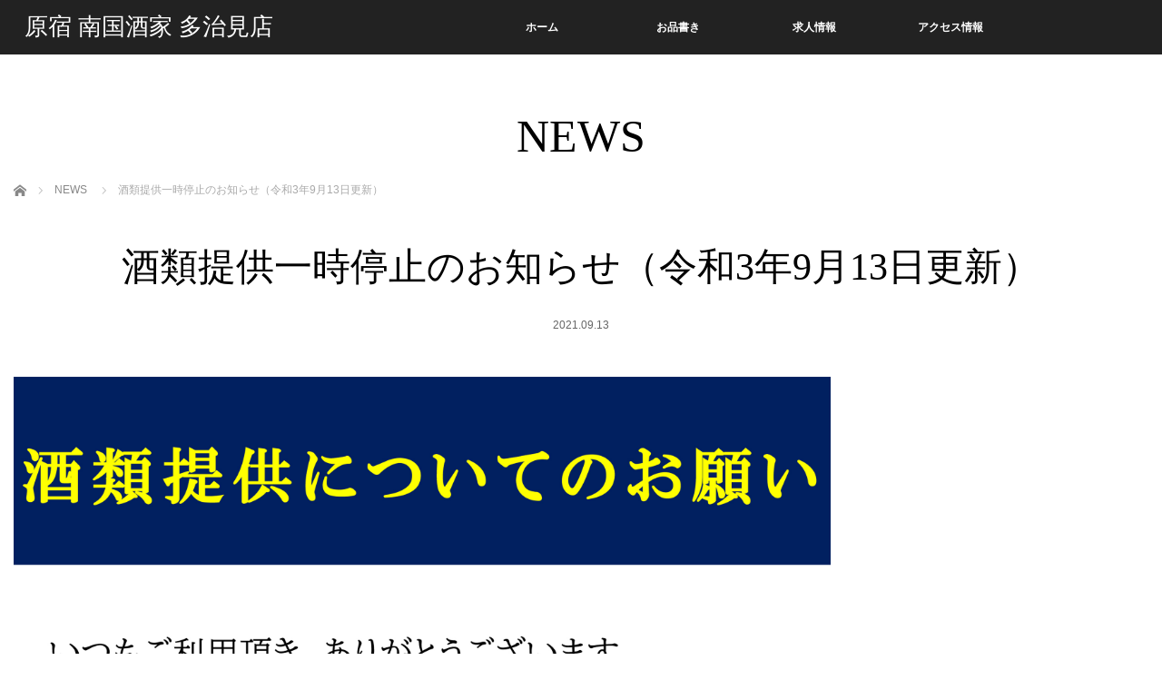

--- FILE ---
content_type: text/html; charset=UTF-8
request_url: https://nangokusyuka-tajimi.com/news/%E9%85%92%E9%A1%9E%E6%8F%90%E4%BE%9B%E4%B8%80%E6%99%82%E5%81%9C%E6%AD%A2%E3%81%AE%E3%81%8A%E7%9F%A5%E3%82%89%E3%81%9B%EF%BC%88%E4%BB%A4%E5%92%8C3%E5%B9%B49%E6%9C%8813%E6%97%A5%E6%9B%B4%E6%96%B0/
body_size: 7882
content:
<!DOCTYPE html>
<html class="pc" lang="ja">
<head>
<meta charset="UTF-8">
<!--[if IE]><meta http-equiv="X-UA-Compatible" content="IE=edge"><![endif]-->
<meta name="viewport" content="width=device-width,initial-scale=1.0">
<title>酒類提供一時停止のお知らせ（令和3年9月13日更新） | 原宿 南国酒家 多治見店</title>
<meta name="description" content="...">
<link rel="pingback" href="https://nangokusyuka-tajimi.com/nangokusyuka/xmlrpc.php">
<link rel='dns-prefetch' href='//webfonts.xserver.jp' />
<link rel='dns-prefetch' href='//s.w.org' />
<link rel="alternate" type="application/rss+xml" title="原宿 南国酒家 多治見店 &raquo; フィード" href="https://nangokusyuka-tajimi.com/feed/" />
<link rel="alternate" type="application/rss+xml" title="原宿 南国酒家 多治見店 &raquo; コメントフィード" href="https://nangokusyuka-tajimi.com/comments/feed/" />
		<script type="text/javascript">
			window._wpemojiSettings = {"baseUrl":"https:\/\/s.w.org\/images\/core\/emoji\/11.2.0\/72x72\/","ext":".png","svgUrl":"https:\/\/s.w.org\/images\/core\/emoji\/11.2.0\/svg\/","svgExt":".svg","source":{"concatemoji":"https:\/\/nangokusyuka-tajimi.com\/nangokusyuka\/wp-includes\/js\/wp-emoji-release.min.js?ver=5.1.21"}};
			!function(e,a,t){var n,r,o,i=a.createElement("canvas"),p=i.getContext&&i.getContext("2d");function s(e,t){var a=String.fromCharCode;p.clearRect(0,0,i.width,i.height),p.fillText(a.apply(this,e),0,0);e=i.toDataURL();return p.clearRect(0,0,i.width,i.height),p.fillText(a.apply(this,t),0,0),e===i.toDataURL()}function c(e){var t=a.createElement("script");t.src=e,t.defer=t.type="text/javascript",a.getElementsByTagName("head")[0].appendChild(t)}for(o=Array("flag","emoji"),t.supports={everything:!0,everythingExceptFlag:!0},r=0;r<o.length;r++)t.supports[o[r]]=function(e){if(!p||!p.fillText)return!1;switch(p.textBaseline="top",p.font="600 32px Arial",e){case"flag":return s([55356,56826,55356,56819],[55356,56826,8203,55356,56819])?!1:!s([55356,57332,56128,56423,56128,56418,56128,56421,56128,56430,56128,56423,56128,56447],[55356,57332,8203,56128,56423,8203,56128,56418,8203,56128,56421,8203,56128,56430,8203,56128,56423,8203,56128,56447]);case"emoji":return!s([55358,56760,9792,65039],[55358,56760,8203,9792,65039])}return!1}(o[r]),t.supports.everything=t.supports.everything&&t.supports[o[r]],"flag"!==o[r]&&(t.supports.everythingExceptFlag=t.supports.everythingExceptFlag&&t.supports[o[r]]);t.supports.everythingExceptFlag=t.supports.everythingExceptFlag&&!t.supports.flag,t.DOMReady=!1,t.readyCallback=function(){t.DOMReady=!0},t.supports.everything||(n=function(){t.readyCallback()},a.addEventListener?(a.addEventListener("DOMContentLoaded",n,!1),e.addEventListener("load",n,!1)):(e.attachEvent("onload",n),a.attachEvent("onreadystatechange",function(){"complete"===a.readyState&&t.readyCallback()})),(n=t.source||{}).concatemoji?c(n.concatemoji):n.wpemoji&&n.twemoji&&(c(n.twemoji),c(n.wpemoji)))}(window,document,window._wpemojiSettings);
		</script>
		<style type="text/css">
img.wp-smiley,
img.emoji {
	display: inline !important;
	border: none !important;
	box-shadow: none !important;
	height: 1em !important;
	width: 1em !important;
	margin: 0 .07em !important;
	vertical-align: -0.1em !important;
	background: none !important;
	padding: 0 !important;
}
</style>
	<link rel='stylesheet' id='style-css'  href='https://nangokusyuka-tajimi.com/nangokusyuka/wp-content/themes/venus_tcd038-5/style.css?ver=2.4' type='text/css' media='screen' />
<link rel='stylesheet' id='wp-block-library-css'  href='https://nangokusyuka-tajimi.com/nangokusyuka/wp-includes/css/dist/block-library/style.min.css?ver=5.1.21' type='text/css' media='all' />
<link rel='stylesheet' id='contact-form-7-css'  href='https://nangokusyuka-tajimi.com/nangokusyuka/wp-content/plugins/contact-form-7/includes/css/styles.css?ver=5.1.1' type='text/css' media='all' />
<link rel='stylesheet' id='contact-form-7-confirm-css'  href='https://nangokusyuka-tajimi.com/nangokusyuka/wp-content/plugins/contact-form-7-add-confirm/includes/css/styles.css?ver=5.1' type='text/css' media='all' />
<link rel='stylesheet' id='toc-screen-css'  href='https://nangokusyuka-tajimi.com/nangokusyuka/wp-content/plugins/table-of-contents-plus/screen.min.css?ver=1509' type='text/css' media='all' />
<script type='text/javascript' src='https://nangokusyuka-tajimi.com/nangokusyuka/wp-includes/js/jquery/jquery.js?ver=1.12.4'></script>
<script type='text/javascript' src='https://nangokusyuka-tajimi.com/nangokusyuka/wp-includes/js/jquery/jquery-migrate.min.js?ver=1.4.1'></script>
<script type='text/javascript' src='//webfonts.xserver.jp/js/xserver.js?ver=1.1.0'></script>
<link rel='https://api.w.org/' href='https://nangokusyuka-tajimi.com/wp-json/' />
<link rel="canonical" href="https://nangokusyuka-tajimi.com/news/%e9%85%92%e9%a1%9e%e6%8f%90%e4%be%9b%e4%b8%80%e6%99%82%e5%81%9c%e6%ad%a2%e3%81%ae%e3%81%8a%e7%9f%a5%e3%82%89%e3%81%9b%ef%bc%88%e4%bb%a4%e5%92%8c3%e5%b9%b49%e6%9c%8813%e6%97%a5%e6%9b%b4%e6%96%b0/" />
<link rel='shortlink' href='https://nangokusyuka-tajimi.com/?p=895' />
<link rel="alternate" type="application/json+oembed" href="https://nangokusyuka-tajimi.com/wp-json/oembed/1.0/embed?url=https%3A%2F%2Fnangokusyuka-tajimi.com%2Fnews%2F%25e9%2585%2592%25e9%25a1%259e%25e6%258f%2590%25e4%25be%259b%25e4%25b8%2580%25e6%2599%2582%25e5%2581%259c%25e6%25ad%25a2%25e3%2581%25ae%25e3%2581%258a%25e7%259f%25a5%25e3%2582%2589%25e3%2581%259b%25ef%25bc%2588%25e4%25bb%25a4%25e5%2592%258c3%25e5%25b9%25b49%25e6%259c%258813%25e6%2597%25a5%25e6%259b%25b4%25e6%2596%25b0%2F" />
<link rel="alternate" type="text/xml+oembed" href="https://nangokusyuka-tajimi.com/wp-json/oembed/1.0/embed?url=https%3A%2F%2Fnangokusyuka-tajimi.com%2Fnews%2F%25e9%2585%2592%25e9%25a1%259e%25e6%258f%2590%25e4%25be%259b%25e4%25b8%2580%25e6%2599%2582%25e5%2581%259c%25e6%25ad%25a2%25e3%2581%25ae%25e3%2581%258a%25e7%259f%25a5%25e3%2582%2589%25e3%2581%259b%25ef%25bc%2588%25e4%25bb%25a4%25e5%2592%258c3%25e5%25b9%25b49%25e6%259c%258813%25e6%2597%25a5%25e6%259b%25b4%25e6%2596%25b0%2F&#038;format=xml" />
<style type="text/css">div#toc_container {background: #f9f9f9;border: 1px solid #aaaaaa;}</style>
<script src="https://nangokusyuka-tajimi.com/nangokusyuka/wp-content/themes/venus_tcd038-5/js/modernizr.js?ver=2.4"></script>
<script src="https://nangokusyuka-tajimi.com/nangokusyuka/wp-content/themes/venus_tcd038-5/js/jscript.js?ver=2.4"></script>
<script src="https://nangokusyuka-tajimi.com/nangokusyuka/wp-content/themes/venus_tcd038-5/js/comment.js?ver=2.4"></script>

<link rel="stylesheet" href="https://nangokusyuka-tajimi.com/nangokusyuka/wp-content/themes/venus_tcd038-5/responsive.css?ver=2.4">

<link rel="stylesheet" href="https://nangokusyuka-tajimi.com/nangokusyuka/wp-content/themes/venus_tcd038-5/japanese.css?ver=2.4">

<!--[if lt IE 9]>
<script src="https://nangokusyuka-tajimi.com/nangokusyuka/wp-content/themes/venus_tcd038-5/js/html5.js?ver=2.4"></script>
<![endif]-->

<style type="text/css">

.pc #global_menu { margin-left:364.6px; }

a:hover, .post_content a:hover, #mobile_logo a:hover, #bread_crumb a:hover, #post_meta_top a:hover, #post_meta_bottom a:hover,
 .pc #global_menu > ul > li > a:hover, .pc #global_menu > ul > li.active > a, .pc #global_menu > ul > li.current-menu-item > a,
 #index_recent .index_recent_tab_content a:hover, #index_recent .index_recent_tab_content a.link:hover, #index_recent .index_recent_tab_content a.link:hover:after,
 #news_archive .title a:hover, #archive #post_list .title a:hover, #archive #post_list li .category a:hover, #related_post li a:hover .title,
#single_news_list .link:hover, #single_news_list .link:hover:after, .mobile #comment_header ul li a:hover, .mobile #comment_header ul li.comment_switch_active a,
.mobile #comment_header ul li.comment_switch_active a:hover, #footer_logo a:hover, .footer_headline, .footer_headline a, .footer_widget .collapse_category_list li a:hover, .footer_widget.styled_menu_widget .menu li a:hover, #bread_crumb li.home a:hover:before
 { color:#D32D5A; }

 a.menu_button:hover span, .pc #logo_image,
 .pc #global_menu ul ul a:hover, .pc #global_menu ul ul > li.active > a, .pc #global_menu ul ul li.current-menu-item > a,
 .flex-control-nav a:hover, .flex-control-nav a.flex-active, #load_post a:hover,
 #wp-calendar td a:hover, #wp-calendar #prev a:hover, #wp-calendar #next a:hover, .widget_search #search-btn input:hover, .widget_search #searchsubmit:hover, .side_widget.google_search #searchsubmit:hover,
 #submit_comment:hover, #post_pagination a:hover, #post_pagination p, .page_navi a:hover, .page_navi .current
 { background-color:#D32D5A; }

.mobile #global_menu li a:hover { background-color:#D32D5A !important; }

#comment_textarea textarea:focus, #guest_info input:focus
 { border-color:#D32D5A; }

.pc #header, .pc .home #header_inner, #footer, .pc .home.header_slide_down #header, .pc .home.header_slide_up #header,
 .pc #global_menu ul ul, .mobile #global_menu ul, .mobile a.menu_button.active,
 #comment_headline, #single_news_headline, #news_archive_headline, .side_headline,
 #archive ul.category li a.active, .brand_category_list li a.active
 { background-color:#222222; }

.post_content a { color:#6A0525; }

#post_title { font-size:42px; }
.mobile #post_title { font-size:27.7px; }
.post_content, #previous_next_post .title { font-size:14px; }
#news_archive .title { font-size:32px; }
.mobile #news_archive .title { font-size:21.1px; }
.single-news #post_title { font-size:42px; }
.mobile .single-news #post_title { font-size:27.7px; }
.single-news .post_content { font-size:14px; }
.single-brand #post_title { font-size:42px; }
.mobile .single-brand #post_title { font-size:27.7px; }
.single-brand .post_content { font-size:14px; }
.home #post_list_type1 #post_list li .title { font-size:px; }
#archive #post_list li .title, #related_post li .title { font-size:16px; }

#index_grid .grid-item:hover { background-color:#000000; }
#index_grid .grid-item:hover .image { opacity:0.7; }
#archive #post_list li .image:hover { background-color:#000000; }
#archive #post_list li .image:hover img { opacity:0.7; }
#related_post li .image:hover { background-color:#000000; }
#related_post li .image:hover img { opacity:0.7; }
#news_archive .news_image:hover { background-color:#000000; }
#news_archive .news_image:hover img { opacity:0.7; }

#site_loader_spinner { border-top:3px solid rgba(211,45,90,0.2); border-right:3px solid rgba(211,45,90,0.2); border-bottom:3px solid rgba(211,45,90,0.2); border-left:3px solid #D32D5A; }




</style>


<style type="text/css"></style>		<style type="text/css" id="wp-custom-css">
			/* 目次プラグインカスタマイズ */
/* TOC+ */
#toc_container{
	margin:20px auto 30px;
	background-color:rgba(44,153,181,.04); /* 目次全体の背景カラー */
	border:3px solid rgba(64,105,144,.2); /* 目次全体の枠線 */
	border-radius:3px;
	box-sizing:border-box;
	padding:38px 52px;
	display:table;
	min-width: 68%;
	counter-reset:li;
}
 
/* テーマによるリストの装飾を一旦無効化 */
#toc_container ul.toc_list li::before{
	content:none;
	padding:0;
	margin:0;
	width:0;
	height:0;
	background:none;
	box-shadow:none;
}
 
/* 目次の見出しタイトル */
#toc_container .toc_title{
	text-align:center;
	font-weight:bold;
	font-size:118%;
	padding:0;
}
 
/* 見出しタイトル左のアイコン */
#toc_container .toc_title::before{
	position:relative;
	font-size:28px;
	content:"\2254";
	display:inline-block;
	width:40px;
	height:40px;
	line-height:34px;
	margin-right:8px;
	border-radius:50%;
	vertical-align:baseline;
	speak:none;
	-webkit-font-smoothing:antialiased;
	color:#fff;
	background-color:#5f7b96;
}

 
/* 表示／非表示トグル */
#toc_container .toc_toggle a{
	font-size:13px;
	font-weight:normal;
	padding:2px 4px;
}
 
/* 目次エリア */
#toc_container p.toc_title + ul.toc_list{
	padding:20px 0 0;
	margin:20px 0 0;
	border-top:1px solid rgba(0,0,0,.1);
}
 
/* リスト共通スタイル */
#toc_container ul.toc_list li{
	position:relative;
	padding:0;
	margin:0;
}
 
/* 目次リンク共通スタイル */
#toc_container ul.toc_list li a{
	position:relative;
	font-size:94%;
	font-weight:normal;
	text-decoration:none;
	display:inline-block;
	line-height:1.6;
	padding:3px 0;
	margin:5px 0;
	transition:all .3s ease;
}
#toc_container ul.toc_list a,
#toc_container ul.toc_list a:visited{
	color:#5f7b96; /* リンクカラー */
}
/* マウスオーバー時 */
#toc_container ul.toc_list li a:hover{
	text-decoration:none;
	box-shadow:0 2px;
}
 
/* 親の目次 */
#toc_container ul.toc_list > li > a{
	font-size:15pt;
	font-weight:bold;
	margin-left:40px;
  padding: .3em;
	border-bottom: 3px double #0097A7;
}
 
/* 親の目次(左側の連番) 
#toc_container ul.toc_list > li::before,
#toc_container ul.toc_list > li::after{
	position:absolute;
	top:3px;
	left:0;
}*/
/* 連番背景 
#toc_container ul.toc_list > li::before{
	content:'';
	display:inline-block;
	vertical-align:bottom;
	width:32px;
	height:32px;
	margin-right:7px;
	border-radius:16px;
	background-color:rgba(125,157,188,0.66);
}*/
/* 連番 */
#toc_container ul.toc_list > li::after{
	counter-increment:li;
	content:counter(li);
	width:32px;
	line-height:32px;
	font-family:'Avenir Next', 'Helvetica Neue', Arial, 'Meiryo','Yu Gothic', san-serif;
	font-weight:400;
	text-align:center;
	color:#fff;
}
 
/* 子の目次 */
#toc_container ul.toc_list > li > ul{
	margin-left:40px;
}
 
/* 子の目次の左側のアイコン */
#toc_container ul.toc_list > li ul li::before{
	position:absolute;
	top:3px;
	left:0;
	content:'\2023';
	display: inline-block;
	width:14px;
	height:28px;
	line-height:28px;
	font-size:18px;
	color:#5f7b96;
}
#toc_container ul.toc_list > li ul li a{
	font-weight: normal;
	margin-left:16px;
}
 
/* レスポンシブ設定(667px幅以下) */
@media only screen and (max-width: 667px){
	#toc_container{
		padding:20px 3vw;
		min-width:auto;
		width:100%!important;
	}
	#toc_container p.toc_title + ul.toc_list{
		padding:20px 0 0;
	}
	#toc_container ul.toc_list > li > ul{
		margin-left:30px;
	}
}		</style>
		<!-- Google Tag Manager -->
<script>(function(w,d,s,l,i){w[l]=w[l]||[];w[l].push({'gtm.start':
new Date().getTime(),event:'gtm.js'});var f=d.getElementsByTagName(s)[0],
j=d.createElement(s),dl=l!='dataLayer'?'&l='+l:'';j.async=true;j.src=
'https://www.googletagmanager.com/gtm.js?id='+i+dl;f.parentNode.insertBefore(j,f);
})(window,document,'script','dataLayer','GTM-5JPVPVP');</script>
<!-- End Google Tag Manager -->
</head>
<body class="news-template-default single single-news postid-895">
<!-- Google Tag Manager (noscript) -->
<noscript><iframe src="https://www.googletagmanager.com/ns.html?id=GTM-5JPVPVP"
height="0" width="0" style="display:none;visibility:hidden"></iframe></noscript>
<!-- End Google Tag Manager (noscript) -->
<div id="site_loader_overlay"><div id="site_loader_spinner">Loading</div></div>
<div id="site_wrap" class="hide">

 
 <div id="header">
  <div id="header_inner" class="clearfix">
   <!-- logo -->
   <div id='logo_text' class='serif'>
<h1 id="logo" class="serif"><a href="https://nangokusyuka-tajimi.com/">原宿 南国酒家 多治見店</a></h1>
</div>
   <div id="mobile_logo" class="mobile_logo_left serif"><a href="https://nangokusyuka-tajimi.com/"><img src="https://nangokusyuka-tajimi.com/nangokusyuka/wp-content/uploads/2019/04/logo-170-40px.png" alt="原宿 南国酒家 多治見店" title="原宿 南国酒家 多治見店" /></a></div>
   
   <!-- global menu -->
      <a href="#" class="menu_button" title="メニュー"><span></span><span></span><span></span></a>
   <div id="global_menu" class="clearfix">
    <ul id="menu-menu" class="menu"><li id="menu-item-37" class="menu-item menu-item-type-custom menu-item-object-custom menu-item-home menu-item-37"><a href="http://nangokusyuka-tajimi.com/">ホーム</a></li>
<li id="menu-item-245" class="menu-item menu-item-type-post_type menu-item-object-page menu-item-245"><a href="https://nangokusyuka-tajimi.com/menu/">お品書き</a></li>
<li id="menu-item-1100" class="menu-item menu-item-type-custom menu-item-object-custom menu-item-1100"><a target="_blank" href="https://recruit.itoshokai-g.co.jp/recruit/">求人情報</a></li>
<li id="menu-item-75" class="menu-item menu-item-type-post_type menu-item-object-page menu-item-75"><a href="https://nangokusyuka-tajimi.com/map/">アクセス情報</a></li>
</ul>   </div>
     </div><!-- END #header_inner -->
 </div><!-- END #header -->

 <div id="contents">
  <div id="contents_inner" class="clearfix">


<h2 class="title serif">NEWS</h2>


<ul id="bread_crumb" class="clearfix">
 <li itemscope="itemscope" itemtype="http://data-vocabulary.org/Breadcrumb" class="home"><a itemprop="url" href="https://nangokusyuka-tajimi.com/"><span itemprop="title">ホーム</span></a></li>
 <li itemscope="itemscope" itemtype="http://data-vocabulary.org/Breadcrumb"><a itemprop="url" href="https://nangokusyuka-tajimi.com/news/"><span itemprop="title">NEWS</span></a></li>
 <li class="last">酒類提供一時停止のお知らせ（令和3年9月13日更新）</li>

</ul>


<h3 id="post_title" class="serif">酒類提供一時停止のお知らせ（令和3年9月13日更新）</h3>

<ul id="post_meta_top" class="clearfix">
 <li class="post_date"><time class="entry-date updated" datetime="2021-09-09T16:49:23+09:00">2021.09.13</time></li>
</ul>


<div id="main_col">

 
 <div id="article">

  
  <div class="post_content clearfix">
   <p><img class="alignnone size-full wp-image-894" src="https://nangokusyuka-tajimi.com/nangokusyuka/wp-content/uploads/2021/09/S-A4.jpg" alt="" width="2480" height="3511" srcset="https://nangokusyuka-tajimi.com/nangokusyuka/wp-content/uploads/2021/09/S-A4.jpg 2480w, https://nangokusyuka-tajimi.com/nangokusyuka/wp-content/uploads/2021/09/S-A4-212x300.jpg 212w, https://nangokusyuka-tajimi.com/nangokusyuka/wp-content/uploads/2021/09/S-A4-768x1087.jpg 768w, https://nangokusyuka-tajimi.com/nangokusyuka/wp-content/uploads/2021/09/S-A4-723x1024.jpg 723w, https://nangokusyuka-tajimi.com/nangokusyuka/wp-content/uploads/2021/09/S-A4-1250x1770.jpg 1250w, https://nangokusyuka-tajimi.com/nangokusyuka/wp-content/uploads/2021/09/S-A4-1000x1416.jpg 1000w, https://nangokusyuka-tajimi.com/nangokusyuka/wp-content/uploads/2021/09/S-A4-706x1000.jpg 706w" sizes="(max-width: 2480px) 100vw, 2480px" /></p>
     </div>

 </div><!-- END #article -->

 
  <div id="single_news_list" class="clearfix">
  <h3 id="single_news_headline">NEWS</h3>
  <ol>
      <li class="clearfix"><time class="date entry-date updated" datetime="2025-11-19T15:29:53+09:00">2025.11.19</time><a class="title" href="https://nangokusyuka-tajimi.com/news/%e3%81%94%e4%ba%88%e7%b4%84%e9%99%90%e5%ae%9a%e3%80%8c%e5%a4%a7%e6%99%a6%e6%97%a5%e9%99%90%e5%ae%9a%e7%89%b9%e5%88%a5%e3%83%91%e3%83%83%e3%82%af%e3%80%8d%e3%81%ae%e3%81%94%e6%a1%88%e5%86%85/">「大晦日限定特別パック」のご案内</a></li>
      <li class="clearfix"><time class="date entry-date updated" datetime="2025-10-31T14:34:23+09:00">2025.10.31</time><a class="title" href="https://nangokusyuka-tajimi.com/news/%e3%81%94%e4%ba%88%e7%b4%84%e9%99%90%e5%ae%9a%e3%80%8c%e7%89%b9%e5%88%a5%e3%82%b3%e3%83%bc%e3%82%b9%e3%83%a1%e3%83%8b%e3%83%a5%e3%83%bc%e3%80%8d%e3%81%ae%e3%81%94%e6%a1%88%e5%86%85-2/">ご予約限定「特別コースメニュー」のご案内</a></li>
      <li class="clearfix"><time class="date entry-date updated" datetime="2025-08-01T11:08:05+09:00">2025.08.01</time><a class="title" href="https://nangokusyuka-tajimi.com/news/1233-2/">ご予約限定「特別コースメニュー」のご案内</a></li>
      <li class="clearfix"><time class="date entry-date updated" datetime="2025-05-23T18:05:35+09:00">2025.05.23</time><a class="title" href="https://nangokusyuka-tajimi.com/news/%e3%80%90%e3%81%8a%e7%9f%a5%e3%82%89%e3%81%9b%e3%80%91%e3%83%a9%e3%83%b3%e3%83%81%e3%83%aa%e3%83%8b%e3%83%a5%e3%83%bc%e3%82%a2%e3%83%ab%e3%81%ae%e3%81%8a%e7%9f%a5%e3%82%89%e3%81%9b/">【お知らせ】ランチリニューアルのお知らせ</a></li>
      <li class="clearfix"><time class="date entry-date updated" datetime="2025-05-01T15:06:39+09:00">2025.05.01</time><a class="title" href="https://nangokusyuka-tajimi.com/news/%e3%81%94%e4%ba%88%e7%b4%84%e9%99%90%e5%ae%9a%e3%80%8c%e7%89%b9%e5%88%a5%e3%82%b3%e3%83%bc%e3%82%b9%e3%83%a1%e3%83%8b%e3%83%a5%e3%83%bc%e3%80%8d%e3%81%ae%e3%81%94%e6%a1%88%e5%86%85/">ご予約限定「特別コースメニュー」のご案内</a></li>
     </ol>
  <a class="link" href="https://nangokusyuka-tajimi.com/news/">過去のお知らせ</a>
 </div><!-- END #single_news_list -->
 
</div><!-- END #main_col -->


 
           
 

  </div><!-- END #contents_inner -->
 </div><!-- END #contents -->

 <div id="footer">
  <div id="footer_inner" class="clearfix">

   <div id="footer_logo" class="serif"><a href="https://nangokusyuka-tajimi.com/">原宿 南国酒家 多治見店</a></div>

   <div class="footer_contents clearfix">
       </div>

   <!-- social button -->
      <ul class="clearfix" id="footer_social_link">
                    <li class="rss"><a class="target_blank" href="https://nangokusyuka-tajimi.com/feed/"><span class="f_rss"></span></a></li>
       </ul>
   
      <div id="footer_company_name">ご予約電話番号　050-3204-0031</div>
         <div id="footer_company_address">〒507-0037 岐阜県多治見市音羽町1-226 中之郷ビルディング2階</div>
   
  </div><!-- END #footer_inner -->
 </div><!-- END #footer -->


 <div id="footer_bottom">
  <div id="footer_bottom_inner">

   <p id="copyright">Copyright &copy;&nbsp;2026 <a href="https://nangokusyuka-tajimi.com/">原宿 南国酒家 多治見店</a> All rights reserved.</p>

  </div>
 </div>

 <div id="return_top">
  <a href="#header_top"><span>PAGE TOP</span></a>
 </div>

</div>

<script type="text/javascript">
jQuery(document).ready(function($){
  var timer = null;

  $(window).load(function(){
    if (timer !== null) {
      clearTimeout(timer);
    }
    $('#site_wrap').removeClass('hide');
    $(window).trigger('resize');
    
    $('#site_loader_spinner').delay(600).fadeOut(400);
    $('#site_loader_overlay').delay(900).fadeOut(800);
  });

  timer = setTimeout(function(){
    $('#site_wrap').removeClass('hide');
    $(window).trigger('resize');
    
    $('#site_loader_spinner').delay(600).fadeOut(400);
    $('#site_loader_overlay').delay(900).fadeOut(800);
  }, 7000);
});
</script>

  <!-- facebook share button code -->
 <div id="fb-root"></div>
 <script>
 (function(d, s, id) {
   var js, fjs = d.getElementsByTagName(s)[0];
   if (d.getElementById(id)) return;
   js = d.createElement(s); js.id = id;
   js.async = true;
   js.src = "//connect.facebook.net/ja_JP/sdk.js#xfbml=1&version=v2.5";
   fjs.parentNode.insertBefore(js, fjs);
 }(document, 'script', 'facebook-jssdk'));
 </script>
 
<script type='text/javascript' src='https://nangokusyuka-tajimi.com/nangokusyuka/wp-includes/js/comment-reply.min.js?ver=5.1.21'></script>
<script type='text/javascript'>
/* <![CDATA[ */
var wpcf7 = {"apiSettings":{"root":"https:\/\/nangokusyuka-tajimi.com\/wp-json\/contact-form-7\/v1","namespace":"contact-form-7\/v1"}};
/* ]]> */
</script>
<script type='text/javascript' src='https://nangokusyuka-tajimi.com/nangokusyuka/wp-content/plugins/contact-form-7/includes/js/scripts.js?ver=5.1.1'></script>
<script type='text/javascript' src='https://nangokusyuka-tajimi.com/nangokusyuka/wp-includes/js/jquery/jquery.form.min.js?ver=4.2.1'></script>
<script type='text/javascript' src='https://nangokusyuka-tajimi.com/nangokusyuka/wp-content/plugins/contact-form-7-add-confirm/includes/js/scripts.js?ver=5.1'></script>
<script type='text/javascript'>
/* <![CDATA[ */
var tocplus = {"visibility_show":"\u8868\u793a","visibility_hide":"\u975e\u8868\u793a","width":"Auto"};
/* ]]> */
</script>
<script type='text/javascript' src='https://nangokusyuka-tajimi.com/nangokusyuka/wp-content/plugins/table-of-contents-plus/front.min.js?ver=1509'></script>
<script type='text/javascript' src='https://nangokusyuka-tajimi.com/nangokusyuka/wp-includes/js/wp-embed.min.js?ver=5.1.21'></script>
</body>
</html>


--- FILE ---
content_type: text/plain
request_url: https://www.google-analytics.com/j/collect?v=1&_v=j102&a=1246498342&t=pageview&_s=1&dl=https%3A%2F%2Fnangokusyuka-tajimi.com%2Fnews%2F%25E9%2585%2592%25E9%25A1%259E%25E6%258F%2590%25E4%25BE%259B%25E4%25B8%2580%25E6%2599%2582%25E5%2581%259C%25E6%25AD%25A2%25E3%2581%25AE%25E3%2581%258A%25E7%259F%25A5%25E3%2582%2589%25E3%2581%259B%25EF%25BC%2588%25E4%25BB%25A4%25E5%2592%258C3%25E5%25B9%25B49%25E6%259C%258813%25E6%2597%25A5%25E6%259B%25B4%25E6%2596%25B0%2F&ul=en-us%40posix&dt=%E9%85%92%E9%A1%9E%E6%8F%90%E4%BE%9B%E4%B8%80%E6%99%82%E5%81%9C%E6%AD%A2%E3%81%AE%E3%81%8A%E7%9F%A5%E3%82%89%E3%81%9B%EF%BC%88%E4%BB%A4%E5%92%8C3%E5%B9%B49%E6%9C%8813%E6%97%A5%E6%9B%B4%E6%96%B0%EF%BC%89%20%7C%20%E5%8E%9F%E5%AE%BF%20%E5%8D%97%E5%9B%BD%E9%85%92%E5%AE%B6%20%E5%A4%9A%E6%B2%BB%E8%A6%8B%E5%BA%97&sr=1280x720&vp=1280x720&_u=YEDAAEABAAAAACAAI~&jid=1434198554&gjid=972680055&cid=1404845763.1768747019&tid=UA-137822664-2&_gid=1706890022.1768747019&_r=1&_slc=1&gtm=45He61e1n815JPVPVPv811538571za200zd811538571&gcd=13l3l3l3l1l1&dma=0&tag_exp=103116026~103200004~104527906~104528500~104684208~104684211~105391252~115495939~115938465~115938469~115985660~117041588&z=5701022
body_size: -838
content:
2,cG-XJGN78ZNGK

--- FILE ---
content_type: text/plain
request_url: https://www.google-analytics.com/j/collect?v=1&_v=j102&a=1246498342&t=pageview&_s=1&dl=https%3A%2F%2Fnangokusyuka-tajimi.com%2Fnews%2F%25E9%2585%2592%25E9%25A1%259E%25E6%258F%2590%25E4%25BE%259B%25E4%25B8%2580%25E6%2599%2582%25E5%2581%259C%25E6%25AD%25A2%25E3%2581%25AE%25E3%2581%258A%25E7%259F%25A5%25E3%2582%2589%25E3%2581%259B%25EF%25BC%2588%25E4%25BB%25A4%25E5%2592%258C3%25E5%25B9%25B49%25E6%259C%258813%25E6%2597%25A5%25E6%259B%25B4%25E6%2596%25B0%2F&ul=en-us%40posix&dt=%E9%85%92%E9%A1%9E%E6%8F%90%E4%BE%9B%E4%B8%80%E6%99%82%E5%81%9C%E6%AD%A2%E3%81%AE%E3%81%8A%E7%9F%A5%E3%82%89%E3%81%9B%EF%BC%88%E4%BB%A4%E5%92%8C3%E5%B9%B49%E6%9C%8813%E6%97%A5%E6%9B%B4%E6%96%B0%EF%BC%89%20%7C%20%E5%8E%9F%E5%AE%BF%20%E5%8D%97%E5%9B%BD%E9%85%92%E5%AE%B6%20%E5%A4%9A%E6%B2%BB%E8%A6%8B%E5%BA%97&sr=1280x720&vp=1280x720&_u=YEDAAEABAAAAACAAI~&jid=2126899532&gjid=1933655728&cid=1404845763.1768747019&tid=UA-137822664-4&_gid=1706890022.1768747019&_r=1&_slc=1&gtm=45He61e1n815JPVPVPv811538571za200zd811538571&gcd=13l3l3l3l1l1&dma=0&tag_exp=103116026~103200004~104527906~104528500~104684208~104684211~105391252~115495939~115938465~115938469~115985660~117041588&z=1371622053
body_size: -838
content:
2,cG-EKR4VSLDHJ

--- FILE ---
content_type: text/plain
request_url: https://www.google-analytics.com/j/collect?v=1&_v=j102&a=1246498342&t=pageview&_s=1&dl=https%3A%2F%2Fnangokusyuka-tajimi.com%2Fnews%2F%25E9%2585%2592%25E9%25A1%259E%25E6%258F%2590%25E4%25BE%259B%25E4%25B8%2580%25E6%2599%2582%25E5%2581%259C%25E6%25AD%25A2%25E3%2581%25AE%25E3%2581%258A%25E7%259F%25A5%25E3%2582%2589%25E3%2581%259B%25EF%25BC%2588%25E4%25BB%25A4%25E5%2592%258C3%25E5%25B9%25B49%25E6%259C%258813%25E6%2597%25A5%25E6%259B%25B4%25E6%2596%25B0%2F&ul=en-us%40posix&dt=%E9%85%92%E9%A1%9E%E6%8F%90%E4%BE%9B%E4%B8%80%E6%99%82%E5%81%9C%E6%AD%A2%E3%81%AE%E3%81%8A%E7%9F%A5%E3%82%89%E3%81%9B%EF%BC%88%E4%BB%A4%E5%92%8C3%E5%B9%B49%E6%9C%8813%E6%97%A5%E6%9B%B4%E6%96%B0%EF%BC%89%20%7C%20%E5%8E%9F%E5%AE%BF%20%E5%8D%97%E5%9B%BD%E9%85%92%E5%AE%B6%20%E5%A4%9A%E6%B2%BB%E8%A6%8B%E5%BA%97&sr=1280x720&vp=1280x720&_u=YEDAAEABAAAAACAAI~&jid=984698679&gjid=541343165&cid=1404845763.1768747019&tid=UA-137822664-3&_gid=1706890022.1768747019&_r=1&_slc=1&gtm=45He61e1n815JPVPVPv811538571za200zd811538571&gcd=13l3l3l3l1l1&dma=0&tag_exp=103116026~103200004~104527906~104528500~104684208~104684211~105391252~115495939~115938465~115938469~115985660~117041588&z=1398350918
body_size: -838
content:
2,cG-HHDN9TXMX2

--- FILE ---
content_type: text/plain
request_url: https://www.google-analytics.com/j/collect?v=1&_v=j102&a=1246498342&t=pageview&_s=1&dl=https%3A%2F%2Fnangokusyuka-tajimi.com%2Fnews%2F%25E9%2585%2592%25E9%25A1%259E%25E6%258F%2590%25E4%25BE%259B%25E4%25B8%2580%25E6%2599%2582%25E5%2581%259C%25E6%25AD%25A2%25E3%2581%25AE%25E3%2581%258A%25E7%259F%25A5%25E3%2582%2589%25E3%2581%259B%25EF%25BC%2588%25E4%25BB%25A4%25E5%2592%258C3%25E5%25B9%25B49%25E6%259C%258813%25E6%2597%25A5%25E6%259B%25B4%25E6%2596%25B0%2F&ul=en-us%40posix&dt=%E9%85%92%E9%A1%9E%E6%8F%90%E4%BE%9B%E4%B8%80%E6%99%82%E5%81%9C%E6%AD%A2%E3%81%AE%E3%81%8A%E7%9F%A5%E3%82%89%E3%81%9B%EF%BC%88%E4%BB%A4%E5%92%8C3%E5%B9%B49%E6%9C%8813%E6%97%A5%E6%9B%B4%E6%96%B0%EF%BC%89%20%7C%20%E5%8E%9F%E5%AE%BF%20%E5%8D%97%E5%9B%BD%E9%85%92%E5%AE%B6%20%E5%A4%9A%E6%B2%BB%E8%A6%8B%E5%BA%97&sr=1280x720&vp=1280x720&_u=YEBAAEABAAAAACAAI~&jid=1441311631&gjid=2126288833&cid=1404845763.1768747019&tid=UA-137822664-1&_gid=1706890022.1768747019&_r=1&_slc=1&gtm=45He61e1n815JPVPVPv811538571za200zd811538571&cd1=&gcd=13l3l3l3l1l1&dma=0&tag_exp=103116026~103200004~104527906~104528500~104684208~104684211~105391252~115495939~115938465~115938469~115985660~117041588&z=995513984
body_size: -451
content:
2,cG-G0KP3WZB3T